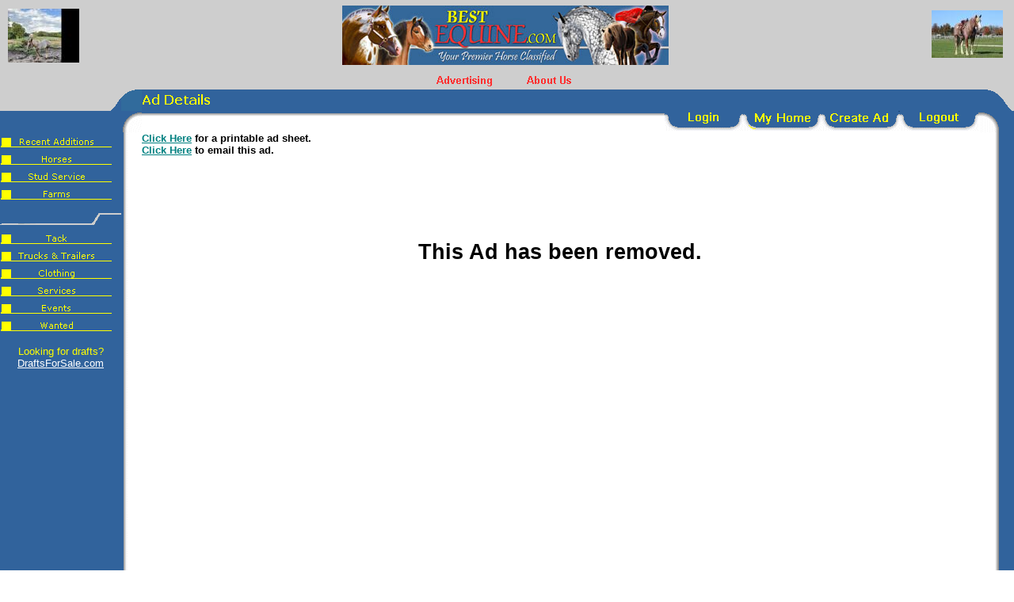

--- FILE ---
content_type: text/html; charset=UTF-8
request_url: https://bestequine.com/ShowAd/index.php?id=645d30556c2d7
body_size: 2921
content:
<html>

<head>
<title>BestEquine.com: </title>
<meta name="robots" content="noodp">
<meta name="description" content="">
<meta name="keywords" content="horses for sale, BestEquine.com, Equine.com, horse classified, horse for sale, horse, horses, sell horses, sell horse, buy horses, buy horse, breed horses, dressage, show jumpers, cattle horses">
<meta http-equiv="Content-Type" content="text/html; charset=windows-1252">
<meta http-equiv="Content-Language" content="en-us">
<meta name="GENERATOR" content="Microsoft FrontPage 5.0">
<meta name="ProgId" content="FrontPage.Editor.Document">
<meta property="og:image" content="https://bestequine.com/www.bestequine.com/images/logo.jpg"/>
<meta name="verify-v1" content="UlG5zWoG3VE+TCsOaV7r5dMMHrQFDWTJdyqBvAO9SGo=" />
<SCRIPT LANGUAGE="JavaScript1.1"><!-- hide from old browsers

 <!-- done hiding --></SCRIPT>
<style type="text/css">
    p, td { font-family: Arial; font-size: 10pt; margin-top: 0; margin-bottom: 0 }
</style>
<link rel="shortcut icon" href="https://favicon.ico">

</head>

<body topmargin="0" leftmargin="0" rightmargin="0" bottommargin="0" marginwidth="0" marginheight="0" background="https://bestequine.com/www.bestequine.com/bg.gif" bgcolor="#FFFFFF" text="#000000" link="#008080" vlink="#333366" alink="#008080">

<table border="0" cellpadding="0" cellspacing="0" width="100%" bgcolor="#cecece" style="border-collapse: collapse" bordercolor="#111111">
  <tr>
    <td>
    <table border="0" cellspacing="0" width="90" cellpadding="10" height="90">
      <tr>
        <td align=center>
      <a href=https://bestequine.com/ShowAd/index.php?id=68990e6b97058><img border=0 src=https://bestequine.com/Pictures/smallpict/68990e6b97058_1756592238.jpg width=90 height=68></a></td>
      </tr>
    </table>
    </td>
    <td width="100%" align="center">
    <p align="center"><a href=https://bestequine.com><img border="0" src="https://bestequine.com/www.bestequine.com/logo.jpg" width="412" height="75"></a></td>
    <td>
    <table border="0" cellspacing="0" width="90" cellpadding="10" height="90">
      <tr>
              <td align=center><a href=https://bestequine.com/ShowAd/index.php?id=6903bd25a2896><img border=0 src=https://bestequine.com/Pictures/smallpict/6903bd25a2896_1761854436.jpg width=90 height=60></a>&nbsp;</td>
      </tr>
    </table>
    </td>
  </tr>
</table>
<table border="0" cellpadding="0" cellspacing="0" width="100%" height="23" bgcolor="#cecece">
  <tr>
    <td align="center">
    <a href="https://bestequine.com/Advertising/index.php"><img src="https://bestequine.com/www.bestequine.com/advertising.gif" width="100" height="20" border="0" alt="Advertising" align="middle"></a> <a href="https://bestequine.com/Help/index.php"></a> <a href="https://bestequine.com/AboutUs/index.php"><img src="https://bestequine.com/www.bestequine.com/about.gif" width="100" height="20" border="0" alt="About Us" align="middle"></a></td>
  </tr>
</table>
<table border="0" cellpadding="0" cellspacing="0" width="100%" height="100%">
  <tr>
    <td width="153" align="center" height="27" background="https://bestequine.com/www.bestequine.com/topleft1.gif">&nbsp;</td>
    <td width="26" align="left" valign="top" height="27">
    <img border="0" src="https://bestequine.com/www.bestequine.com/topleft2.gif" width="26" height="27"></td>
    <td width="100%" align="left" height="27" background="https://bestequine.com/www.bestequine.com/topbg1.gif">
    <!--webbot bot="Navigation" s-type="banner" s-orientation="horizontal" s-rendering="graphics" startspan --><img src="https://bestequine.com/www.bestequine.com/display.html_cmp_bnr.gif" width="390" height="24" border="0" alt="Ad Details"><!--webbot bot="Navigation" i-checksum="4215" endspan --></td>
    <td width="26" align="left" valign="top" height="27">
    <img border="0" src="https://bestequine.com/www.bestequine.com/toprgt4.gif" width="45" height="27"></td>
  </tr>
  <tr>
    <td width="153" align="left" valign="top" height="27" bgcolor="#31639c">
    <img border="0" src="https://bestequine.com/www.bestequine.com/spacer.gif" width="153" height="27"></td>
    <td width="26" align="left" valign="top" height="27">
    <img border="0" src="https://bestequine.com/www.bestequine.com/topleft3.gif" width="26" height="27"></td>
    <td width="100%" align="right" valign="top" height="27" background="https://bestequine.com/www.bestequine.com/topbg2.gif">
    <a href=https://bestequine.com/Login/index.php><img border="0" src="https://bestequine.com/www.bestequine.com/login.gif" width="99" height="25"><a href=https://bestequine.com/MyHome/index.php><img border="0" src="https://bestequine.com/www.bestequine.com/myhome.gif" width="99" height="25"></a><a href=https://bestequine.com/MyHome/CreateAd/index.php><img border="0" src="https://bestequine.com/www.bestequine.com/createad.gif" width="99" height="25"></a><a href=https://bestequine.com/Logout/index.php><img border="0" src="https://bestequine.com/www.bestequine.com/logout.gif" width="99" height="25"></a></td>
    <td width="26" align="left" valign="top" height="27">
    <img border="0" src="https://bestequine.com/www.bestequine.com/toprgt5.gif" width="45" height="27"></td>
  </tr>

  <tr>
    <td align="left" valign="top" bgcolor="#31639c">
    <p>
    <!--webbot bot="Navigation" s-orientation="vertical" s-rendering="graphics" s-type="top" b-include-home="FALSE" b-include-up="FALSE" U-Page S-Target startspan --><script language="JavaScript"><!--
MSFPhover = 
  (((navigator.appName == "Netscape") && 
  (parseInt(navigator.appVersion) >= 3 )) || 
  ((navigator.appName == "Microsoft Internet Explorer") && 
  (parseInt(navigator.appVersion) >= 4 ))); 
function MSFPpreload(img) 
{
  var a=new Image(); a.src=img; return a; 
}
// --></script>
<script language="JavaScript"><!--
if(MSFPhover) { MSFPnav1n=MSFPpreload("https://bestequine.com/www.bestequine.com/additions.html_cmp_vbtn.gif"); MSFPnav1h=MSFPpreload("https://bestequine.com/www.bestequine.com/additions.html_cmp_vbtn_a.gif"); }
// --></script><a href="https://bestequine.com/Additions/index.php" language="JavaScript" onmouseover="if(MSFPhover) document['MSFPnav1'].src=MSFPnav1h.src" onmouseout="if(MSFPhover) document['MSFPnav1'].src=MSFPnav1n.src"><img src="https://bestequine.com/www.bestequine.com/additions.html_cmp_vbtn.gif" width="142" height="22" border="0" alt="Recent Additions" name="MSFPnav1"></a><br>

<script language="JavaScript"><!--
if(MSFPhover) { MSFPnav2n=MSFPpreload("https://bestequine.com/www.bestequine.com/horses.html_cmp_vbtn.gif"); MSFPnav2h=MSFPpreload("https://bestequine.com/www.bestequine.com/horses.html_cmp_vbtn_a.gif"); }
// --></script><a href="https://bestequine.com/Search/index.php?CategoryImage=horses" language="JavaScript" onmouseover="if(MSFPhover) document['MSFPnav2'].src=MSFPnav2h.src" onmouseout="if(MSFPhover) document['MSFPnav2'].src=MSFPnav2n.src"><img src="https://bestequine.com/www.bestequine.com/horses.html_cmp_vbtn.gif" width="142" height="22" border="0" alt="Horses For Sale" name="MSFPnav2"></a><br>

<script language="JavaScript"><!--
if(MSFPhover) { MSFPnav3n=MSFPpreload("https://bestequine.com/www.bestequine.com/studs.html_cmp_vbtn.gif"); MSFPnav3h=MSFPpreload("https://bestequine.com/www.bestequine.com/studs.html_cmp_vbtn_a.gif"); }
// --></script><a href="https://bestequine.com/Search/index.php?CategoryImage=studs" language="JavaScript" onmouseover="if(MSFPhover) document['MSFPnav3'].src=MSFPnav3h.src" onmouseout="if(MSFPhover) document['MSFPnav3'].src=MSFPnav3n.src"><img src="https://bestequine.com/www.bestequine.com/studs.html_cmp_vbtn.gif" width="142" height="22" border="0" alt="Stallion Service" name="MSFPnav3"></a><br>

<script language="JavaScript"><!--
if(MSFPhover) { MSFPnav4n=MSFPpreload("https://bestequine.com/www.bestequine.com/farms.html_cmp_vbtn.gif"); MSFPnav4h=MSFPpreload("https://bestequine.com/www.bestequine.com/farms.html_cmp_vbtn_a.gif"); }
// --></script><a href="https://bestequine.com/Search/index.php?CategoryImage=farms" language="JavaScript" onmouseover="if(MSFPhover) document['MSFPnav4'].src=MSFPnav4h.src" onmouseout="if(MSFPhover) document['MSFPnav4'].src=MSFPnav4n.src"><img src="https://bestequine.com/www.bestequine.com/farms.html_cmp_vbtn.gif" width="142" height="22" border="0" alt="Farms" name="MSFPnav4"></a>


<img border="0" src="https://bestequine.com/www.bestequine.com/div.gif" width="153" height="34">

<script language="JavaScript"><!--
if(MSFPhover) { MSFPnav5n=MSFPpreload("https://bestequine.com/www.bestequine.com/tack.html_cmp_vbtn.gif"); MSFPnav5h=MSFPpreload("https://bestequine.com/www.bestequine.com/tack.html_cmp_vbtn_a.gif"); }
// --></script><a href="https://bestequine.com/Search/index.php?CategoryImage=tack" language="JavaScript" onmouseover="if(MSFPhover) document['MSFPnav5'].src=MSFPnav5h.src" onmouseout="if(MSFPhover) document['MSFPnav5'].src=MSFPnav5n.src"><img src="https://bestequine.com/www.bestequine.com/tack.html_cmp_vbtn.gif" width="142" height="22" border="0" alt="Tack" name="MSFPnav5"></a><br>

<script language="JavaScript"><!--
if(MSFPhover) { MSFPnav6n=MSFPpreload("https://bestequine.com/www.bestequine.com/trucks.html_cmp_vbtn.gif"); MSFPnav6h=MSFPpreload("https://bestequine.com/www.bestequine.com/trucks.html_cmp_vbtn_a.gif"); }
// --></script><a href="https://bestequine.com/Search/index.php?CategoryImage=trucks" language="JavaScript" onmouseover="if(MSFPhover) document['MSFPnav6'].src=MSFPnav6h.src" onmouseout="if(MSFPhover) document['MSFPnav6'].src=MSFPnav6n.src"><img src="https://bestequine.com/www.bestequine.com/trucks.html_cmp_vbtn.gif" width="142" height="22" border="0" alt="Trucks & Trailers" name="MSFPnav6"></a><br>

<script language="JavaScript"><!--
if(MSFPhover) { MSFPnav7n=MSFPpreload("https://bestequine.com/www.bestequine.com/clothing.html_cmp_vbtn.gif"); MSFPnav7h=MSFPpreload("https://bestequine.com/www.bestequine.com/clothing.html_cmp_vbtn_a.gif"); }
// --></script><a href="https://bestequine.com/Search/index.php?CategoryImage=clothing" language="JavaScript" onmouseover="if(MSFPhover) document['MSFPnav7'].src=MSFPnav7h.src" onmouseout="if(MSFPhover) document['MSFPnav7'].src=MSFPnav7n.src"><img src="https://bestequine.com/www.bestequine.com/clothing.html_cmp_vbtn.gif" width="142" height="22" border="0" alt="Clothing" name="MSFPnav7"></a><br>


<script language="JavaScript"><!--
if(MSFPhover) { MSFPnav8n=MSFPpreload("https://bestequine.com/www.bestequine.com/services.html_cmp_vbtn.gif"); MSFPnav8h=MSFPpreload("https://bestequine.com/www.bestequine.com/services.html_cmp_vbtn_a.gif"); }
// --></script><a href="https://bestequine.com/Search/index.php?CategoryImage=services" language="JavaScript" onmouseover="if(MSFPhover) document['MSFPnav8'].src=MSFPnav8h.src" onmouseout="if(MSFPhover) document['MSFPnav8'].src=MSFPnav8n.src"><img src="https://bestequine.com/www.bestequine.com/services.html_cmp_vbtn.gif" width="142" height="22" border="0" alt="Service Providers" name="MSFPnav8"></a><br>

<script language="JavaScript"><!--
if(MSFPhover) { MSFPnav9n=MSFPpreload("https://bestequine.com/www.bestequine.com/events.html_cmp_vbtn.gif"); MSFPnav9h=MSFPpreload("https://bestequine.com/www.bestequine.com/events.html_cmp_vbtn_a.gif"); }
// --></script><a href="https://bestequine.com/Search/index.php?CategoryImage=events" language="JavaScript" onmouseover="if(MSFPhover) document['MSFPnav9'].src=MSFPnav9h.src" onmouseout="if(MSFPhover) document['MSFPnav9'].src=MSFPnav9n.src"><img src="https://bestequine.com/www.bestequine.com/events.html_cmp_vbtn.gif" width="142" height="22" border="0" alt="Events" name="MSFPnav9"></a><br>

<script language="JavaScript"><!--
if(MSFPhover) { MSFPnav10n=MSFPpreload("https://bestequine.com/www.bestequine.com/wanted.html_cmp_vbtn.gif"); MSFPnav10h=MSFPpreload("https://bestequine.com/www.bestequine.com/wanted.html_cmp_vbtn_a.gif"); }
// --></script><a href="https://bestequine.com/Wanted/index.php" language="JavaScript" onmouseover="if(MSFPhover) document['MSFPnav10'].src=MSFPnav10h.src" onmouseout="if(MSFPhover) document['MSFPnav10'].src=MSFPnav10n.src"><img src="https://bestequine.com/www.bestequine.com/wanted.html_cmp_vbtn.gif" width="142" height="22" border="0" alt="Wanted" name="MSFPnav10"></a><br>

<br><center><font color="yellow">Looking for drafts?<br><a href=http://www.draftsforsale.com target=_new><font color=white>DraftsForSale.com</font></a></center></font>

    <p><font color="#CC9966" size=1><b></b></font></td>
    <td width="26" align="left" valign="top" height="100%" background="https://bestequine.com/www.bestequine.com/leftbg.gif">
    &nbsp;</td>
    <td width="100%" align="left" valign="top" height="100%">
<h4><a href=https://bestequine.com/ShowAd/banner.php?id=645d30556c2d7>Click Here</a> for a printable ad sheet.<br>
<a href=https://bestequine.com/ShowAd/mailad.php?AdID=645d30556c2d7>Click Here</a> to email this ad.</h4><iframe src="http://www.facebook.com/plugins/like.php?href=https://bestequine.com/ShowAd/index.php&#63id=645d30556c2d7" scrolling="no" frameborder="0" style="border:none; width:450px; height:70px"></iframe><h1 align=center>This Ad has been removed.</h1></center></td>
    <td width="26" align="left" valign="top" height="100%" background="https://bestequine.com/www.bestequine.com/rightbg2.gif">
    &nbsp;</td>
  </tr>
  <tr>
    <td width="153" align="left" valign="top" height="27" bgcolor="#31639c">&nbsp;</td>
    <td width="26" align="left" valign="top" height="27">
    <img border="0" src="https://bestequine.com/www.bestequine.com/btmleft1.gif" width="26" height="27"></td>
    <td width="100%" align="left" valign="top" height="27">
    &nbsp;</td>
    <td width="26" align="left" valign="top" height="27">
    <img border="0" src="https://bestequine.com/www.bestequine.com/btmrgt4.gif" width="45" height="27"></td>
  </tr>
  <tr>
    <td width="153" align="left" valign="top" height="27" background="https://bestequine.com/www.bestequine.com/btmleft2.gif">
    &nbsp;</td>
    <td width="26" align="left" valign="top" height="27">
    <img border="0" src="https://bestequine.com/www.bestequine.com/btmleft3.gif" width="26" height="27"></td>
    <td width="100%" align="left" valign="top" height="27" background="https://bestequine.com/www.bestequine.com/btmbg2.gif"><center><font color="#CC9966" size=2>Please&nbsp;also&nbsp;visit:&nbsp;<a href=http://www.draftsforsale.com target=_blank><font color="#FFFFFF">DraftsForSale.com</font></a>&nbsp;and&nbsp;<a href=http://www.drafthorsestuff.com target=_blank><font color="#FFFFFF">DraftHorseStuff.com</font></a></center>
    </td>
    <td width="26" align="left" valign="top" height="27">
    <img border="0" src="https://bestequine.com/www.bestequine.com/btmrgt5.gif" width="45" height="27"></td>
  </tr>
</table>
<table border="0" cellpadding="0" cellspacing="0" width="100%" height="22" bgcolor="#cecece">
  <tr>
    <td align="center"><font color="#31639c">
    <!--webbot bot="Include" u-include="include/copyright.htm" tag="BODY" startspan -->

<p align="center"><font size=1>Copyright &copy; 2005-2019 Drafts For Sale L.L.C.<br>
All rights reserved.&nbsp; No portion of this site may be reproduced or copied 
without the express written consent of Drafts For Sale L.L.C.</font> </p>

<!--webbot bot="Include" i-checksum="64229" endspan -->
    </font></td>
  </tr>
</table>

</body>

<HEAD>

</HEAD>
</html>
